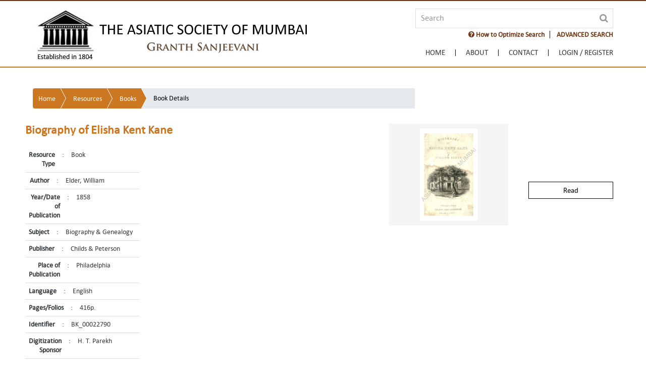

--- FILE ---
content_type: text/plain
request_url: https://granthsanjeevani.com/jspui/JavaScriptServlet
body_size: 62
content:
key_rqpmafg:U5WN-3T5E-7BOR-QSIP-28IJ-2E02-ZRF8-SEMQ